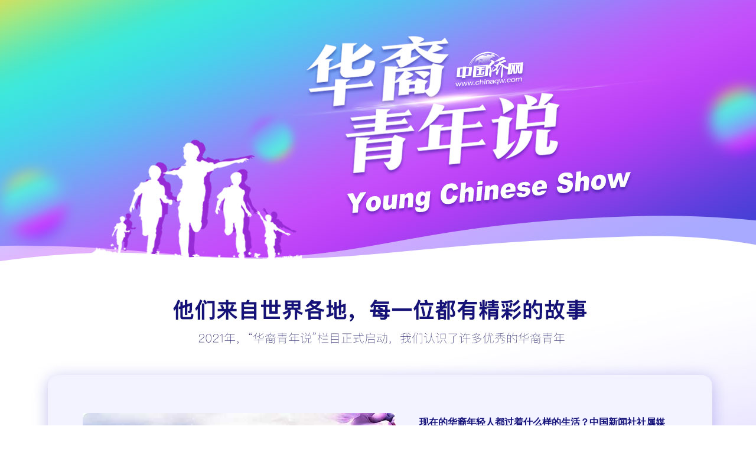

--- FILE ---
content_type: text/html
request_url: https://www.chinaqw.com/z/2023/huayiqingnianshuo/index.html
body_size: 5989
content:
<!DOCTYPE html PUBLIC "-//W3C//DTD XHTML 1.0 Transitional//EN" "http://www.w3.org/TR/xhtml1/DTD/xhtml1-transitional.dtd">
<html xmlns="http://www.w3.org/1999/xhtml">
<meta name="viewport" content="width=1280">
<!--[894,58,100457] published at 2024-06-13 10:23:24 from #10 by system,maker:zengxiaoweiliuzhixin 0--> 
<!--special:divid:645dd5ce5632a51313588839-->
<meta http-equiv="Content-Type" content="text/html; charset=UTF-8" />
<meta name="author" content="chinanews" />
<meta name="copyright" content="www.chinanews.com,版权所有" />
<meta name="keywords" content="" />
<meta name="description" content="" />
<META http-equiv="X-UA-Compatible" content="IE=EmulateIE7" />
<base target="_blank"/>
<head>
<title>华裔青年说</title><Script src="//www.chinanews.com/js/ScrollPic.js" type="text/javascript"></Script>
<Script src="//www.chinanews.com/js/jquery_ztcns.js" type="text/javascript"></Script>
<Script src="//www.chinanews.com/js/zuti/zutidc.js" type="text/javascript" charset="gbk"></Script>
<Script src="//i4.chinanews.com/2012/special/lazy.jquery.min.js" charset="utf-8" type="text/javascript"></Script>
<link rel="stylesheet" type="text/css" href="//www.chinanews.com/zuti/zuticss/zuti.css"/>
<!--[if lt IE 7]>
<style type="text/css">
<!--.titlepnglogo{ behavior: url(//www.chinanews.com/fileftp/2010/08/2010-08-18/U189P4T47D14886F980DT20100819173517.htc);}-->
</style>
<![endif]--><style>
  .leftpic_div64618700f9fd30694f3b4616{overflow:hidden;height:auto;width:auto; border:1px solid #c3c9cd;border-width:0px 0px 0px 0px;text-align:left;background:transparent;margin:0 auto;padding:90px 0 0px 0;} 
  .leftpic_div64618700f9fd30694f3b4616 .leftdiv {float: left;width: 530px; margin-right: 35px;}
  .leftpic_div64618700f9fd30694f3b4616 .leftdiv img{width: 530px; height: 298px;border-radius:0px;}
  .leftpic_div64618700f9fd30694f3b4616 .rightdiv {float: right; width: 430px;text-align:left;background: transparent; padding: 0px;}
  .leftpic_div64618700f9fd30694f3b4616 .rightdiv .title{color:#151279;font-weight:bold;font-size:16px;line-height:32px;font-family:微软雅黑;}
  .leftpic_div64618700f9fd30694f3b4616 .rightdiv p{display:block;margin-top:0px;font-size:14px;;color:#151279;line-height:24px;    margin-top: 16px;     display: block;;font-family:微软雅黑; font-weight:normal;}
  .leftpic_div64618700f9fd30694f3b4616 .rightdiv p span{font-size:12px;color:red}
  .leftpic_div64618700f9fd30694f3b4616 .rightdiv p span a{font-size:12px;color:red}

#z_tu_6461e06af9fd30694f3b469e .zu-ku{float:left;background:transparent;margin-left:auto;margin-right:auto;height:auto; margin-bottom:0px;}
#z_tu_6461e06af9fd30694f3b469e .zu-gu-img{border:0px #c3c9cd solid;width:auto;height:auto;}
#z_tu_6461e06af9fd30694f3b469e .zu-gu-img img{width:279px;height:185px;margin:0px;}
#z_tu_6461e06af9fd30694f3b469e .zu-gu-txt{font-size:16px;line-height:32px;text-align:left;width:279px;}
#z_tu_6461e06af9fd30694f3b469e .zu-gu-txt a{color:#fff;text-align:center;font-size:16px;}
#z_tu_6461e06af9fd30694f3b469e  .zu-gu-txt .zu-at{font-weight:normal;color:#fff;font-size:16px;width:279px; font-family:微软雅黑;}

#z_tu_6461e5eaf9fd30694f3b46e1 .zu-ku{float:left;background:transparent;margin-left:auto;margin-right:auto;height:auto; margin-bottom:0px;}
#z_tu_6461e5eaf9fd30694f3b46e1 .zu-gu-img{border:0px #c3c9cd solid;width:auto;height:auto;}
#z_tu_6461e5eaf9fd30694f3b46e1 .zu-gu-img img{width:279px;height:185px;margin:0px;}
#z_tu_6461e5eaf9fd30694f3b46e1 .zu-gu-txt{font-size:16px;line-height:32px;text-align:left;width:279px;}
#z_tu_6461e5eaf9fd30694f3b46e1 .zu-gu-txt a{color:#fff;text-align:center;font-size:16px;}
#z_tu_6461e5eaf9fd30694f3b46e1  .zu-gu-txt .zu-at{font-weight:normal;color:#fff;font-size:16px;width:279px; font-family:微软雅黑;}

#z_tu_6461ecebf9fd30694f3b4725 .zu-ku{float:left;background:transparent;margin-left:auto;margin-right:auto;height:auto; margin-bottom:0px;}
#z_tu_6461ecebf9fd30694f3b4725 .zu-gu-img{border:0px #c3c9cd solid;width:auto;height:auto;}
#z_tu_6461ecebf9fd30694f3b4725 .zu-gu-img img{width:279px;height:185px;margin:0px;}
#z_tu_6461ecebf9fd30694f3b4725 .zu-gu-txt{font-size:16px;line-height:32px;text-align:left;width:279px;}
#z_tu_6461ecebf9fd30694f3b4725 .zu-gu-txt a{color:#fff;text-align:center;font-size:16px;}
#z_tu_6461ecebf9fd30694f3b4725  .zu-gu-txt .zu-at{font-weight:normal;color:#fff;font-size:16px;width:279px; font-family:微软雅黑;}

</style></head>
<body><div id='zuan-bigdiv' className='zu-bdiv' style="border-width:0 0 0 0;margin-left:auto;margin-right:auto;margin-top:0px;height:auto;width:100%;background:#fff url(//www.chinaqw.com/upload_pic/1/202302/08/U947P894T1D3439F2DT20230208135009.jpg) no-repeat top center;;" :bigid='645dd5dd5632a5131358883b'><div style="width:100%; margin:0 auto;">
<div   ref='645dd5dd5632a5131358883c' style='width:100%;height:auto;overflow:hidden;'  ><div style="float:left; width:200px;height:609px;background:transparent;">
</div></div>
</div></div><div id='zuan-bigdiv' className='zu-bdiv' style="border-width:0 0 0 0;margin-left:auto;margin-right:auto;margin-top:0px;height:auto;width:100%;background:#fff url(//www.chinaqw.com/upload_pic/1/202302/08/U947P894T1D3439F4DT20230208145643.jpg) no-repeat top center;;height:497px;" :bigid='64618700f9fd30694f3b4615'><div style="width:1000px; margin:0 auto; overflow:hidden;">
<div   ref='64618700f9fd30694f3b4616' style='width:100%;height:auto;overflow:hidden;'  >

  <div class="leftpic_div64618700f9fd30694f3b4616">

      <div>
      <div class='leftdiv'><a href='https://channel.chinaqw.com/cns/c/hqhr-hrsh-hyqns.shtml'><img src='//www.chinaqw.com/upload_pic/1/202302/08/U947P894T1D3439F5DT20230208150253.jpg'/></a></div><div class='rightdiv'><a href='https://channel.chinaqw.com/cns/c/hqhr-hrsh-hyqns.shtml'><div class='title'>现在的华裔年轻人都过着什么样的生活？中国新闻社社属媒体中国侨网推出“华裔青年说”栏目，邀请世界各地的华裔青年，分享他们的有趣经历，讲述他们的人生故事。</div></a><p>“Young Chinese Show” is a project of Qiaowang website under China News Service. This project is presented in the form of videos and texts.Through in-depth interviews, we are dedicated to exploring outstanding Chinese youths in various fields, focusing on their growth stories, cultural differences and integration, etc. We intend to show the attitude of Chinese youths in the new era vividly and reveal the Chinese cultural confidence behind their growths.</p></div><div class='clear'></div>
      </div>    

  </div></div>
</div></div><div id='zuan-bigdiv' className='zu-bdiv' style="border-width:0 0 0 0;margin-left:auto;margin-right:auto;margin-top:0px;height:auto;width:100%;background:#fff url(//www.chinaqw.com/upload_pic/1/202302/08/U947P894T1D3439F6DT20230208163250.jpg) no-repeat top center;height:901px;" :bigid='6461892cf9fd30694f3b462c'>
<div style="width:1000px;margin:0 auto; overflow: hidden;">
<div style="width:1000px; height: 40px; margin-top: 52px;"><div   ref='6461892cf9fd30694f3b462d' style='width:100%;height:auto;overflow:hidden;'  ><a href="//channel.chinaqw.com/cns/c/hqhr-hrsh-hyqns.shtml" style="width:1000px; height: 40px; display:block;"></a>
<Style></Style>
<Script></Script></div><a href=""></a></div>

  <div   ref='6461e06af9fd30694f3b469e' style='width:100%;height:auto;overflow:hidden;'  ><div style="text-align:center;width:auto;overflow:hidden; height:auto">

<div id="z_tu_6461e06af9fd30694f3b469e" style="margin:0 auto;margin-bottom:0px;text-align:center;height:auto;overflow:hidden;border:1px #c3c9cd solid;padding-left:0px;padding-top:45px; border-width:0px 0px 0px 0px;background:transparent;">

<div class="zu-ku">
<div class='zu-gu-img'><a href='//www.chinaqw.com/hqhr/2023/05-18/358153.shtml' target='_blank'><img src='//www.chinaqw.com/upload_pic/1/202405/27/U1005P894T1D3632F6DT20240527152437.jpg'/></a></div><div class='zu-gu-txt'><a href='//www.chinaqw.com/hqhr/2023/05-18/358153.shtml' target='_blank'><span class='zu-at'>董文玲：她的滑雪轨迹，从南半球跨越到北半球</span></a></div>
</div>

<div class="zu-ku">
<div class='zu-gu-img'><a href='//www.chinaqw.com/zhwh/2022/03-10/324222.shtml' target='_blank'><img src='//www.chinaqw.com/upload_pic/1/202405/27/U1005P894T1D3632F9DT20240527153414.jpg'/></a></div><div class='zu-gu-txt'><a href='//www.chinaqw.com/zhwh/2022/03-10/324222.shtml' target='_blank'><span class='zu-at'>华大学子4分钟告诉你泉州有多美</span></a></div>
</div>

<div class="zu-ku">
<div class='zu-gu-img'><a href='//www.chinaqw.com/hqhr/2021/11-17/313979.shtml' target='_blank'><img src='//www.chinaqw.com/upload_pic/1/202302/10/029ffa3805894d6792a7eebd79875818.jpeg'/></a></div><div class='zu-gu-txt'><a href='//www.chinaqw.com/hqhr/2021/11-17/313979.shtml' target='_blank'><span class='zu-at'>Nicola Jiang：带着50万粉丝在中国一路“逛吃”</span></a></div>
</div>

<div class="zu-ku">
<div class='zu-gu-img'><a href='//www.chinaqw.com/hqhr/2021/10-20/311188.shtml' target='_blank'><img src='//www.chinaqw.com/upload_pic/1/202302/13/hanbing.png'/></a></div><div class='zu-gu-txt'><a href='//www.chinaqw.com/hqhr/2021/10-20/311188.shtml' target='_blank'><span class='zu-at'>韩冰：中国的节日里， 我最喜欢清明 </span></a></div>
</div>

<div class="zu-ku">
<div class='zu-gu-img'><a href='//www.chinaqw.com/hqhr/2021/09-23/308774.shtml' target='_blank'><img src='//www.chinaqw.com/upload_pic/1/202302/13/ff9e10ad634e441e9177c1c9f4f8e31d.jpg'/></a></div><div class='zu-gu-txt'><a href='//www.chinaqw.com/hqhr/2021/09-23/308774.shtml' target='_blank'><span class='zu-at'>我的家族在泰国生活了100年，每年都过中秋和春节</span></a></div>
</div>

<div class="zu-ku">
<div class='zu-gu-img'><a href='//www.chinaqw.com/hqhr/2021/09-08/307244.shtml' target='_blank'><img src='//www.chinaqw.com/upload_pic/1/202302/13/U816P894T1D3449F3438DT20230213151941.jpg'/></a></div><div class='zu-gu-txt'><a href='//www.chinaqw.com/hqhr/2021/09-08/307244.shtml' target='_blank'><span class='zu-at'>加拿大顶级银行的财务规划师，梦想是教孩子们唱歌</span></a></div>
</div>

<div style="height:0px; clear:both; overflow:hidden;line-height:0px;"></div>
</div>
</div></div>
</div>

<Style>
#z_tu_6461e06af9fd30694f3b469e .zu-ku {margin: 0 69px 0 0;}
#z_tu_6461e06af9fd30694f3b469e .zu-ku:nth-child(3n) {margin-left: -1px;margin-right: 0px;}
#z_tu_6461e06af9fd30694f3b469e .zu-ku:nth-child(n+4) {margin-top:89px;}
#z_tu_6461e06af9fd30694f3b469e .zu-gu-img img {border-radius: 10px;}
#z_tu_6461e06af9fd30694f3b469e .zu-gu-txt {    
    width: 228px;
    padding-left: 52px;
    padding-top: 8px;
}
</Style></div><div id='zuan-bigdiv' className='zu-bdiv' style="border-width:0 0 0 0;margin-left:auto;margin-right:auto;margin-top:0px;height:auto;width:100%;background:#fff url(//www.chinaqw.com/upload_pic/1/202302/08/U947P894T1D3439F7DT20230209090430.jpg) no-repeat top center;height:901px;" :bigid='6461e5eaf9fd30694f3b46df'>
<div style="width:1000px;margin:0 auto; overflow: hidden;">
<div style="width:1000px; height: 40px; margin-top: 68px;"><div   ref='6461e5eaf9fd30694f3b46e0' style='width:100%;height:auto;overflow:hidden;'  ><a href="//channel.chinaqw.com/cns/c/hqhr-hrsh-hyqns.shtml" style="width:1000px; height: 40px; display:block;"></a>
<Style></Style>
<Script></Script></div><a href=""></a></div>

  <div   ref='6461e5eaf9fd30694f3b46e1' style='width:100%;height:auto;overflow:hidden;'  ><div style="text-align:center;width:auto;overflow:hidden; height:auto">

<div id="z_tu_6461e5eaf9fd30694f3b46e1" style="margin:0 auto;margin-bottom:0px;text-align:center;height:auto;overflow:hidden;border:1px #c3c9cd solid;padding-left:0px;padding-top:45px; border-width:0px 0px 0px 0px;background:transparent;">

<div class="zu-ku">
<div class='zu-gu-img'><a href='//www.chinaqw.com/hwjy/2023/11-25/368584.shtml' target='_blank'><img src='//www.chinaqw.com/upload_pic/1/202405/27/U1005P894T1D3632F2DT20240527143000.jpg'/></a></div><div class='zu-gu-txt'><a href='//www.chinaqw.com/hwjy/2023/11-25/368584.shtml' target='_blank'><span class='zu-at'>95后钢琴家林艺嘉：始于热爱，忠于坚持</span></a></div>
</div>

<div class="zu-ku">
<div class='zu-gu-img'><a href='//www.chinaqw.com/sp/2022/08-09/337491.shtml' target='_blank'><img src='//www.chinaqw.com/upload_pic/1/202302/13/yangyi123.png'/></a></div><div class='zu-gu-txt'><a href='//www.chinaqw.com/sp/2022/08-09/337491.shtml' target='_blank'><span class='zu-at'>杨屹：雕塑界的“钢铁侠”</span></a></div>
</div>

<div class="zu-ku">
<div class='zu-gu-img'><a href='//www.chinaqw.com/hqhr/2021/12-30/318246.shtml' target='_blank'><img src='//www.chinaqw.com/upload_pic/1/202302/13/f6d7dd9a27fd4ef3a50596c0cce90151.jpg'/></a></div><div class='zu-gu-txt'><a href='//www.chinaqw.com/hqhr/2021/12-30/318246.shtml' target='_blank'><span class='zu-at'>创作型钢琴家杨远帆：融合中西风格不只是概念和口号</span></a></div>
</div>

<div class="zu-ku">
<div class='zu-gu-img'><a href='//www.chinaqw.com/hqhr/2021/11-10/313236.shtml' target='_blank'><img src='//www.chinaqw.com/upload_pic/1/202302/13/U816P894T1D3453F3438DT20230213152745.png'/></a></div><div class='zu-gu-txt'><a href='//www.chinaqw.com/hqhr/2021/11-10/313236.shtml' target='_blank'><span class='zu-at'>张靖晨:不好意思说的话，就用唱的</span></a></div>
</div>

<div class="zu-ku">
<div class='zu-gu-img'><a href='//www.chinaqw.com/hqhr/2021/10-27/311925.shtml' target='_blank'><img src='//www.chinaqw.com/upload_pic/1/202302/13/laingning.png'/></a></div><div class='zu-gu-txt'><a href='//www.chinaqw.com/hqhr/2021/10-27/311925.shtml' target='_blank'><span class='zu-at'>旅欧大提琴家梁宁：第一次去大提琴班那天，我哭了一上午</span></a></div>
</div>

<div class="zu-ku">
<div class='zu-gu-img'><a href='//www.chinaqw.com/hqhr/2021/08-25/305863.shtml' target='_blank'><img src='//www.chinaqw.com/upload_pic/1/202302/13/U816P894T1D3455F3438DT20230213153044.jpg'/></a></div><div class='zu-gu-txt'><a href='//www.chinaqw.com/hqhr/2021/08-25/305863.shtml' target='_blank'><span class='zu-at'>中美混血女孩刘申如：一年获得14个歌唱比赛冠军</span></a></div>
</div>

<div style="height:0px; clear:both; overflow:hidden;line-height:0px;"></div>
</div>
</div></div>
</div>

<Style>
#z_tu_6461e5eaf9fd30694f3b46e1 .zu-ku {margin: 0 69px 0 0;}
#z_tu_6461e5eaf9fd30694f3b46e1 .zu-ku:nth-child(3n) {margin-left: -1px;margin-right: 0px;}
#z_tu_6461e5eaf9fd30694f3b46e1 .zu-ku:nth-child(n+4) {margin-top:89px;}
#z_tu_6461e5eaf9fd30694f3b46e1 .zu-gu-img img {border-radius: 10px;}
#z_tu_6461e5eaf9fd30694f3b46e1 .zu-gu-txt {    
    width: 228px;
    padding-left: 52px;
    padding-top: 8px;
}
</Style></div><div id='zuan-bigdiv' className='zu-bdiv' style="border-width:0 0 0 0;margin-left:auto;margin-right:auto;margin-top:0px;height:auto;width:100%;background:#fff url(//www.chinaqw.com/upload_pic/1/202302/08/U947P894T1D3439F8DT20230209101353.jpg) no-repeat top center;height:901px;" :bigid='6461ecebf9fd30694f3b4723'>
<div style="width:1000px;margin:0 auto; overflow: hidden;">
<div style="width:1000px; height: 40px; margin-top: 86px;"><div   ref='6461ecebf9fd30694f3b4724' style='width:100%;height:auto;overflow:hidden;'  ><a href="//channel.chinaqw.com/cns/c/hqhr-hrsh-hyqns.shtml" style="width:1000px; height: 40px; display:block;"></a>
<Style></Style>
<Script></Script></div><a href=""></a></div>

  <div   ref='6461ecebf9fd30694f3b4725' style='width:100%;height:auto;overflow:hidden;'  ><div style="text-align:center;width:auto;overflow:hidden; height:auto">

<div id="z_tu_6461ecebf9fd30694f3b4725" style="margin:0 auto;margin-bottom:0px;text-align:center;height:auto;overflow:hidden;border:1px #c3c9cd solid;padding-left:0px;padding-top:45px; border-width:0px 0px 0px 0px;background:transparent;">

<div class="zu-ku">
<div class='zu-gu-img'><a href='//www.chinaqw.com/ycjx/2024/02-01/372146.shtml' target='_blank'><img src='//www.chinaqw.com/upload_pic/1/202405/27/U1005P894T1D3632F4DT20240527143755.jpg'/></a></div><div class='zu-gu-txt'><a href='//www.chinaqw.com/ycjx/2024/02-01/372146.shtml' target='_blank'><span class='zu-at'>史敏：艾美奖奖杯很沉，我非常自豪</span></a></div>
</div>

<div class="zu-ku">
<div class='zu-gu-img'><a href='//www.chinaqw.com/hwjy/2024/05-10/378231.shtml' target='_blank'><img src='//www.chinaqw.com/upload_pic/1/202405/27/U1005P894T1D3632F5DT20240527150429.jpg'/></a></div><div class='zu-gu-txt'><a href='//www.chinaqw.com/hwjy/2024/05-10/378231.shtml' target='_blank'><span class='zu-at'>他在德国，开了一家“有温度的中文书店”</span></a></div>
</div>

<div class="zu-ku">
<div class='zu-gu-img'><a href='//www.chinaqw.com/hqhr/2023/08-25/363294.shtml' target='_blank'><img src='//www.chinaqw.com/upload_pic/1/202405/27/U1005P894T1D3632F7DT20240527152756.jpg'/></a></div><div class='zu-gu-txt'><a href='//www.chinaqw.com/hqhr/2023/08-25/363294.shtml' target='_blank'><span class='zu-at'>邱一草：续写“骐骥之跃”，让马球荣耀回归中国</span></a></div>
</div>

<div class="zu-ku">
<div class='zu-gu-img'><a href='//www.chinaqw.com/hqhr/2023/07-25/361667.shtml' target='_blank'><img src='//www.chinaqw.com/upload_pic/1/202405/27/U1005P894T1D3632F8DT20240527153028.jpg'/></a></div><div class='zu-gu-txt'><a href='//www.chinaqw.com/hqhr/2023/07-25/361667.shtml' target='_blank'><span class='zu-at'>陈诗雨：在好莱坞做电影配乐，是一种什么体验？</span></a></div>
</div>

<div class="zu-ku">
<div class='zu-gu-img'><a href='//www.chinaqw.com/hqhr/2021/07-22/302575.shtml' target='_blank'><img src='//www.chinaqw.com/upload_pic/1/202302/13/U816P894T1D3456F2DT20230213153212.jpg'/></a></div><div class='zu-gu-txt'><a href='//www.chinaqw.com/hqhr/2021/07-22/302575.shtml' target='_blank'><span class='zu-at'>旅法珠宝设计师晚晴：让废旧首饰“起死回生”</span></a></div>
</div>

<div class="zu-ku">
<div class='zu-gu-img'><a href='//www.chinaqw.com/hqhr/2021/08-18/305126.shtml' target='_blank'><img src='//www.chinaqw.com/upload_pic/1/202302/13/86e9663bb33d4116aeb24cff3bf787c3.jpg'/></a></div><div class='zu-gu-txt'><a href='//www.chinaqw.com/hqhr/2021/08-18/305126.shtml' target='_blank'><span class='zu-at'>如何正确“撸马”？中国马术队骑士华天在线教学</span></a></div>
</div>

<div style="height:0px; clear:both; overflow:hidden;line-height:0px;"></div>
</div>
</div></div>
</div>

<Style>
#z_tu_6461ecebf9fd30694f3b4725 .zu-ku {margin: 0 69px 0 0;}
#z_tu_6461ecebf9fd30694f3b4725 .zu-ku:nth-child(3n) {margin-left: -1px;margin-right: 0px;}
#z_tu_6461ecebf9fd30694f3b4725 .zu-ku:nth-child(n+4) {margin-top:89px;}
#z_tu_6461ecebf9fd30694f3b4725 .zu-gu-img img {border-radius: 10px;}
#z_tu_6461ecebf9fd30694f3b4725 .zu-gu-txt {    
    width: 228px;
    padding-left: 52px;
    padding-top: 8px;
}
</Style></div><div id='zuan-bigdiv' className='zu-bdiv' style="border-width:0 0 0 0;margin-left:auto;margin-right:auto;margin-top:0px;height:auto;width:100%;background:#fff url(//www.chinaqw.com/upload_pic/1/202302/08/U947P894T1D3439F9DT20230209102929.jpg) no-repeat top center;height:625px;" :bigid='6461ee11f9fd30694f3b473a'><div style="width:100%; margin:0 auto;">
<div   ref='6461ee11f9fd30694f3b473b' style='width:100%;height:auto;overflow:hidden;'  ><div class="qw_foot ">
<div style="margin-left: -32px;">
<a href="//www.chinaqw.com/" style="display:inline-block;width:115px;height:60px;"><!--<img src="//www.chinaqw.com/upload_pic/1/201903/01/qw.png" height="60" width="115">--></a><br>
                <strong><a href="//www.chinaqw.com/kong/2014/06-06/5680.shtml" target="_blank">网站介绍</a> | <a href="//www.chinaqw.com/kong/2014/06-10/6015.shtml" target="_blank">联系我们</a> | <a href="//www.chinaqw.com/ads.html" target="_blank">广告服务</a> | <a href="mailto:huaren@chinanews.com.cn">供稿信箱</a> | <a href="//www.chinaqw.com/kong/2016/06-12/91569.shtml">版权声明</a> | <a href="//www.chinaqw.com/gg/2017/03-17/131826.shtml">招聘启事</a></strong>
        <p>
中国侨网版权所有，未经授权禁止复制和建立镜像 <a href="//www.miibeian.gov.cn/" target="_blank">[京ICP备05067153号]</a> [京公网安备:110102003042-2] <a href="//net.china.com.cn/chinese/index.htm" target="_blank">[不良和违法信息举报]</a></p>
     <p>Copyright@2003-<span class="currentYear">2022</span> chinaqw.com. All Rights Reserved</p>

   </div>
   </div>
<Style>.qw_foot{color:#fff; text-align:center;padding:0px 0 8px;width:980px;margin:0px auto 0;line-height:29px; margin-top:400px;}
.qw_foot img{padding-top:5px;}

.qw_foot a,.qw_foot ap{color:#fff;padding:0 6px;font-size:15px !important;}</Style>
<Script>$(function(){
    var currentYear = document.querySelector(".currentYear").innerText;
    var newCurrentYear = getRecentDate(0).split("-")[0];
    if(newCurrentYear !== currentYear){
        document.querySelector(".currentYear").innerText = newCurrentYear;
    }
})
function getRecentDate(intervalDays){
    var todayDate = new Date();
    todayDate.setTime(todayDate.getTime()-(intervalDays)*24*60*60*1000);
    var recentDate = todayDate.getFullYear()+"-" + Appendzero(todayDate.getMonth()+1) + "-" + Appendzero(todayDate.getDate())+ " " +todayDate.format("hh:mm:ss");
    return recentDate;
}
function Appendzero(obj)
{
    if(obj<10) return "0" +""+ obj;
    else return obj;
}
Date.prototype.format = function(fmt){
    var o = {
        "M+" : this.getMonth()+1,                 //月份
        "d+" : this.getDate(),                    //日
        "h+" : this.getHours(),                   //小时
        "m+" : this.getMinutes(),                 //分
        "s+" : this.getSeconds(),                 //秒
        "q+" : Math.floor((this.getMonth()+3)/3), //季度
        "S"  : this.getMilliseconds()             //毫秒
    };
    if(/(y+)/.test(fmt)){
        fmt=fmt.replace(RegExp.$1, (this.getFullYear()+"").substr(4 - RegExp.$1.length));
    }
    for(var k in o){
        if(new RegExp("("+ k +")").test(fmt)){
            fmt = fmt.replace(
                RegExp.$1, (RegExp.$1.length==1) ? (o[k]) : (("00"+ o[k]).substr((""+ o[k]).length)));
        }
    }
    return fmt;
}</Script></div>
</div></div><script>document.addEventListener("DOMContentLoaded", function() {});</script></body>
</html>

--- FILE ---
content_type: text/css
request_url: https://www.chinanews.com/zuti/zuticss/zuti.css
body_size: 3935
content:
/*<!--[4,50,35] published at 2023-01-04 13:46:09 from #10 --> */
*{margin:0px;padding:0px;}
body{font-size: 12px;
text-align:center;
overflow-x:hidden;}
#alldiv{width:100%;height:100%;font-size: 12px;}
img,a img{border:0;margin:0;padding:0;}
a:link{font-size: 12px;text-decoration:none;color:#000;}
a:visited{font-size: 12px;text-decoration:none;color:#000;}
a:HOVER{font-size: 12px;text-decoration:underline;color:#000;}
ul, ol, li {
	list-style-image:none;
	list-style-position:outside;
	list-style-type:none;
	border:0 none;
	margin:0;
	padding:0;
}

/*标题背景样式*/
.zusm_jian_gray{
	background:white url(//www.chinanews.com.cn/4/special/img/titlebg.png) repeat-x scroll -36px -19px;
}
.zusm_jian_blue{
	background:white url(//www.chinanews.com.cn/4/special/img/titlebg.png) repeat-x scroll -36px -72px;
}
.zusm_jian_orange{
	background:white url(//www.chinanews.com.cn/4/special/img/titlebg.png) repeat-x scroll -36px -125px;
}
.zusm_jian_red{
	background:white url(//www.chinanews.com.cn/4/special/img/titlebg.png) repeat-x scroll -36px -185px;
}
.zusm_jian_green{
	background:white url(//www.chinanews.com.cn/4/special/img/titlebg.png) repeat-x scroll -36px -244px;
}

.zusm_xian_gray{
	background:white url(//www.chinanews.com.cn/4/special/img/xian_gray.gif);
}

.zusm_xian_blue{
	background:white url(//www.chinanews.com.cn/4/special/img/xian_blue.gif);
}
.zusm_xian_green{
	background:white url(//www.chinanews.com.cn/4/special/img/xian_green.gif);
}
.zusm_xian_red{
	background:gray url(//www.chinanews.com.cn/4/special/img/xian_red.gif);
}
.zusm_yuan_blue_950{
	background:blue url(//www.chinanews.com.cn/4/special/img/titlebg.png) repeat-x scroll -36px -304px;
}
.zusm_pic_blue{
background:#5479AE url(//www.chinanews.com.cn/4/special/img/bgh.jpg);
}
.zusm_pic_t{
background:#7BA4C6 url(//www.chinanews.com.cn/4/special/img/bgh2.jpg);
}
.zusm_yuan_blue_250{background:url(//www.chinanews.com.cn/4/special/img/yuan_blue_250.gif);
}

.sihuatongcun{
background:#7BA4C6 url(//www.chinanews.com.cn/4/special/img/sihaitongcun.gif);
}
.qiaohe{
background:url(//www.chinanews.com.cn/fileftp/2010/02/2010-02-01/U189P4T47D12344F975DT20100202155557.gif);
}
.qiaohe630{
background:url(//www.chinanews.com.cn/fileftp/2010/02/2010-02-01/U189P4T47D12344F980DT20100203143633.gif);
}
.jian_gray_001{background:url(//www.chinanews.com.cn/4/special/img/titlebg/001.gif);}
.jian_blue_001{background:url(//www.chinanews.com.cn/4/special/img/titlebg/a-01.gif);}
.jian_green_001{background:url(//www.chinanews.com.cn/4/special/img/titlebg/g-01.gif);}
.jian_red_001{background:url(//www.chinanews.com.cn/4/special/img/titlebg/h-01.gif);}

.jian_gray_001{background:url(//www.chinanews.com.cn/4/special/img/titlebg/001.gif);}
.jian_blue_001{background:url(//www.chinanews.com.cn/4/special/img/titlebg/a-01.gif);}
.jian_green_001{background:url(//www.chinanews.com.cn/4/special/img/titlebg/g-01.gif);}
.jian_red_001{background:url(//www.chinanews.com.cn/4/special/img/titlebg/h-01.gif);}

.jian_gray_002{background:url(//www.chinanews.com.cn/4/special/img/titlebg/002.gif);}
.jian_blue_002{background:url(//www.chinanews.com.cn/4/special/img/titlebg/a-02.gif);}
.jian_green_002{background:url(//www.chinanews.com.cn/4/special/img/titlebg/g-02.gif);}
.jian_red_002{background:url(//www.chinanews.com.cn/4/special/img/titlebg/h-02.gif);}

.jian_gray_003{background:url(//www.chinanews.com.cn/4/special/img/titlebg/003.gif);}
.jian_blue_003{background:url(//www.chinanews.com.cn/4/special/img/titlebg/a-03.gif);}
.jian_green_003{background:url(//www.chinanews.com.cn/4/special/img/titlebg/g-03.gif);}
.jian_red_003{background:url(//www.chinanews.com.cn/4/special/img/titlebg/h-03.gif);}

.jian_gray_004{background:url(//www.chinanews.com.cn/4/special/img/titlebg/004.gif);}
.jian_blue_004{background:url(//www.chinanews.com.cn/4/special/img/titlebg/a-04.gif);}
.jian_green_004{background:url(//www.chinanews.com.cn/4/special/img/titlebg/g-04.gif);}
.jian_red_004{background:url(//www.chinanews.com.cn/4/special/img/titlebg/h-04.gif);}

.jian_gray_005{background:url(//www.chinanews.com.cn/4/special/img/titlebg/005.gif);}
.jian_blue_005{background:url(//www.chinanews.com.cn/4/special/img/titlebg/a-05.gif);}
.jian_green_005{background:url(//www.chinanews.com.cn/4/special/img/titlebg/g-05.gif);}
.jian_red_005{background:url(//www.chinanews.com.cn/4/special/img/titlebg/h-05.gif);}

.jian_gray_006{background:url(//www.chinanews.com.cn/4/special/img/titlebg/006.gif);}
.jian_blue_006{background:url(//www.chinanews.com.cn/4/special/img/titlebg/a-06.gif);}
.jian_green_006{background:url(//www.chinanews.com.cn/4/special/img/titlebg/g-06.gif);}
.jian_red_006{background:url(//www.chinanews.com.cn/4/special/img/titlebg/h-06.gif);}

.jian_gray_007{background:url(//www.chinanews.com.cn/4/special/img/titlebg/007.gif);}
.jian_blue_007{background:url(//www.chinanews.com.cn/4/special/img/titlebg/a-07.gif);}
.jian_green_007{background:url(//www.chinanews.com.cn/4/special/img/titlebg/g-07.gif);}
.jian_red_007{background:url(//www.chinanews.com.cn/4/special/img/titlebg/h-07.gif);}

.jian_gray_008{background:url(//www.chinanews.com.cn/4/special/img/titlebg/008.gif);}
.jian_blue_008{background:url(//www.chinanews.com.cn/4/special/img/titlebg/a-08.gif);}
.jian_green_008{background:url(//www.chinanews.com.cn/4/special/img/titlebg/g-08.gif);}
.jian_red_008{background:url(//www.chinanews.com.cn/4/special/img/titlebg/h-08.gif);}

.jian_gray_009{background:url(//www.chinanews.com.cn/4/special/img/titlebg/009.gif);}
.jian_blue_009{background:url(//www.chinanews.com.cn/4/special/img/titlebg/a-09.gif);}
.jian_green_009{background:url(//www.chinanews.com.cn/4/special/img/titlebg/g-09.gif);}
.jian_red_009{background:url(//www.chinanews.com.cn/4/special/img/titlebg/h-09.gif);}

.jian_gray_010{background:url(//www.chinanews.com.cn/4/special/img/titlebg/010.gif);}
.jian_blue_010{background:url(//www.chinanews.com.cn/4/special/img/titlebg/a-10.gif);}
.jian_green_010{background:url(//www.chinanews.com.cn/4/special/img/titlebg/g-10.gif);}
.jian_red_010{background:url(//www.chinanews.com.cn/4/special/img/titlebg/h-10.gif);}

.jian_gray_011{background:url(//www.chinanews.com.cn/fileftp/2010/08/2010-08-18/U189P4T47D14886F967DT20100818155054.gif);}
.jian_blue_011{background:url(//www.chinanews.com.cn/fileftp/2010/08/2010-08-18/U189P4T47D14886F968DT20100818155054.gif);}
.jian_green_011{background:url(//www.chinanews.com.cn/fileftp/2010/08/2010-08-18/U189P4T47D14886F969DT20100818165634.gif);}
.jian_red_011{background:url(//www.chinanews.com.cn/fileftp/2010/08/2010-08-18/U189P4T47D14886F970DT20100818170100.gif);}

/*通栏背景图*/
#xiangyunred {
background-image:url(//www.chinanews.com.cn/4/special/img/xianyun_red.gif);
}
#sihaitongcun {
background-image:url(//www.chinanews.com.cn/fileftp/2010/01/2010-01-25/U216P4T47D12312F972DT20100125111653.gif);
}
#tongquan{background-image:url(//www.chinanews.com.cn/4/special/img/tongbg/bluequan.png);}
#zu_bluexiewen{background-image:url(//i5.chinanews.com/special/wide_c/style_blown/lm_bg331.jpg);}

/*列表样式*/

.zu_fangurl li{background-image:url(//www.chinanews.com/fileftp/2014/02/2014-02-20/dot_06.jpg);
background-position:left center;
background-repeat:no-repeat;
padding-left:18px;
text-align:left;
}
.zu_shipingurl_hui li{background-image:url(//www.chinanews.com.cn/fileftp/2010/04/2010-04-20/U209P4T47D13100F977DT20100420211230.jpg);
background-position:left center;
background-repeat:no-repeat;
padding-left:18px;
text-align:left;
}
.zu_shipingurl_red li{background-image:url(//i3.chinanews.com/tp_dengshan/video.jpg);
background-position:left center;
background-repeat:no-repeat;
padding-left:18px;
text-align:left;
}

.zu_jiantou_red li{background-image:url(//www.chinanews.com/fileftp/2012/08/2012-08-15/U32P4T47D23701F967DT20120816101236.jpg);
background-position:left center;
background-repeat:no-repeat;
padding-left:10px;
text-align:left;
}

.zu_jiantou_red1 li{background-image:url(//www.chinanews.com/fileftp/2013/02/2013-02-25/U435P4T47D25246F967DT20130225085737.jpg);
background-position:left center;
background-repeat:no-repeat;
padding-left:10px;
text-align:left;
}

.zu_jiantou_green li{background-image:url(//www.chinanews.com/fileftp/2014/05/2014-05-06/U435P4T47D28956F977DT20140507091604.jpg);
background-position:left center;
background-repeat:no-repeat;
padding-left:20px;
text-align:left;
}

.zu_biggrey li{background-image:url(//i2.chinanews.com/lianghui/2017lh/biggrey.jpg);
background-position:left center;
background-repeat:no-repeat;
padding-left:20px;
text-align:left;
}

.zu_normal{text-align:left;}
.trwhitetd td{background:white;}
.trhuitd td{background:#c3c9cd;}
.trbluetd td{background:#d2dee1;}
.tryellowtd td{background:#f4d47d;}
.trredtd td{background:#ffd4ae;}
.trgreentd td{background:#97cfb8;}
.trblacktd td{background:#000000;}
.trqiantd td{background:#eee;}

<!--.titlepnglogo{ behavior: url(//www.chinanews.com/fileftp/2010/08/2010-08-18/U189P4T47D14886F980DT20100819173517.htc);}-->
#nav1{width:820px; float:right;}
.nav_boxcon {
position: relative;
z-index: 1;
height: 43px;
overflow: Hidden;
width:980px;
margin:0 auto;
}
.nav_navcon li {
float: left;
height: 21px;
line-height: 21px;
font-family: microsoft yahei;
color: #7f7d7d;
margin-right:19px;
text-align:center;
}
.nav_navcon li a{
color: #7f7d7d;
font-family: microsoft yahei;

}
.nav_navcon li a:hover {
color: #7f7d7d;
}

#newsdh {
	margin: 0 auto;
	padding-top:10px;
	width:950px;
	text-align: center;
	color:#FFFFFF;
	background:url(//i6.chinanews.com/2011/ywdd/dd.jpg) no-repeat;
	height:34px;
	clear:both;
	font-size:13px;
	font-family:"微软雅黑", "宋体";
	_font_family:"宋体";
	_font_size:13px;
	letter-spacing: 0px;
}
#newsdh a:link {
	color:#FFFFFF
}
#newsdh a:visited {
	color:#FFFFFF
}
#newsdh a:hover {
	color:#FFFFFF
}
#search {
	width:660px
}
#content {
	width:950px;
	text-align:center;
	margin:0 auto;
}
#content_left {
	float:left;
	width:244px;
	background-color:#ffffff;
	border: 1px solid #dcdcdc;
	overflow: hidden;
}
#content_right {
	float:right;
	width:703px;
	background:url(//i6.chinanews.com/2011/ywdd/dbg1.jpg) no-repeat;
	border-right:1px solid #dcdcdc;
	border-top:1px solid #dcdcdc;

}
#column_name {
	margin-top:20px;
	padding-top:10px;
	text-align:left
}
#line {
	margin-top:5px;
	margin-bottom:5px;
}
#news_list {
	width:500px;
	float:left
}
#news_list ul {
	border:0;
	margin:0;
	padding-left:60px;
	text-align:left;
	font-size:14px;
}
#news_list ul li {
	cursor:pointer;
	list-style-type:none;
	height:24px;
	line-height:24px;
}
#time_list {
	width:180px;
	float:right
}
#time_list ul {
	border:0;
	margin:0;
	padding-left:60px;
	text-align:left;
	font-size:14px
}
#time_list ul li {
	cursor:pointer;
	list-style-type:none;
	height:24px;
	line-height:24px;
}
#footerAd {
	text-align:center;
	width:950px;
	clear:both;
	margin:0 auto;
}
#footerDiv {
	text-align:center;
	width:950px;
	clear:both;
}
.biaoti {
	font-family: "微软雅黑";
	_font-family: "黑体";
	font-size: 24px;
	_font-size: 20px;
	color: #333;
	background:url(//www.chinanews.com/fileftp/2011/10/2011-10-24/U32P4T47D20057F979DT20111024160410.jpg) left center no-repeat;
	height:37px;
	line-height:37px;
	padding-left:40px;
	text-align: left;
	padding-top: 20px;
	border-bottom: 1px solid #dcdcdc;
	padding-bottom: 1px;
}
.hei {
	color:#333
}
.hui_12 {
	color: #999;
	font-size: 12px;
}
.black_14 {
	color: #333;
_font-size: 15px font-size: 14px;
}
.black_14 a:link {
	color: #333;
}
.black_14 a:visited {

	color: #333;
}
.black_14 a:hover {
	color: #333;
}
.pic1 {
	margin-top:10px;
}
.sw_sform {
	margin:0
}
.sw_box {
	margin:-2px 0 0 0;
	padding:0
}
.sw_box table {
	margin:5px 0 6px
}
.sw_box td {
	white-space:nowrap;
	vertical-align:middle;
	padding:0
}
.sw_b1 {
	background-color:#fff;
	border:1px solid #b0b8be;
	height:18px;
}
.sw_b2 {
	border:1px solid #e3e3e4
}
.sw_b3 {
	border:1px solid #f0f0f0;
	margin-right:0.5em;
	height:18px;
	width:120px;
}

#kongge {
	height:20px;
}

.bu {
	background-color:#0000FF;
	font-weight:bold;
	color:#FFFFFF;
	width:20px;
	height:20px;
	font-size:14px;
	margin:3px;
}
.bu a:link {
	background-color:#0000FF;
	font-weight:bold;
	color:#FFFFFF;
	width:20px;
	height:20px;
}
.bu a:hover {
	background-color:#0000FF;
	font-weight:bold;
	color:#FFFFFF;
	width:20px;
	height:20px;
}
#left_pic {
	text-align:center;
	color:#000000;
	font-size:12px;
	line-height:30px;
	text-decoration:none
}
#left_pic a:link {
	text-align:center;
	color:#000000;
	font-size:12px;
	line-height:30px;
	text-decoration:none
}
.tok {
	width: 242px;
	border: 1px solid #dcdcdc;
}
table {
	margin:0px;
	padding:0px;
	border:0px;
	border-collapse:collapse;
}
ul {
	margin:0px;
	padding:0px;
	list-style-type:none;
}
#container {
	margin: 0 auto;
	padding:0px;
	width:950px;
	text-align: left;
}
#wzq {
	width:950px;
	background-image:url(//www.chinanews.com/fileftp/2008/12/2008-12-31/U76P4T47D10078F979DT20081231154812.gif);
	height:32px;
	line-height:32px;
	color:#333;
}
#wzq a:link {
	color:#333;
	text-decoration:none;
}
#wzq a:visited {
	color:#333;
	text-decoration:none;
}
#wzq a:hover {
	color:#333;
	text-decoration:underline;
}
#wzq td {
	margin:0px;
	padding:0px;
	text-align:center;
	font-size:12px;
	line-height:20px;
	color:#0000AA;
}
#ndh {
	width:950px;
	background-image:url(//www.chinanews.com/fileftp/2008/12/2008-12-31/U76P4T47D10078F976DT20081231160402.gif);
	height:83px;
	overflow:hidden;
	color:#333;
}
.ndh1 {
	float:left;
	width:630px;
	font-size:13px;
	padding-top:15px;
	overflow:hidden;
	_padding-top:22px;
}
.ndh1 a:link {
	color:#055590;
	text-decoration:none;
	font-weight:bold;
	font-size:13px;
}
.ndh1 a:visited {
	color:#055590;
	text-decoration:none;
	font-weight:bold;
	font-size:13px;
}
.ndh1 a:hover {
	color:#055590;
	text-decoration:underline;
	font-weight:bold;
	font-size:13px;
}
.ndh1 div {
	margin:3px 2px 3px 2px;
}
.ndh2 {
	margin-top:20px;
	margin-left:7px;
	letter-spacing:0px;
}
.ndh3 {
	margin-left:7px;
}
.ndh4 {
	float:left;
	width:100px;
	margin-top:5px;
	font-size: 12px;
}
.ndh4 a:link {
	color:#075792;
	text-decoration:none;
}
.ndh4 a:visited {
	color:#075792;
	text-decoration:none;
}
.ndh4 a:hover {
	color:#075792;
	text-decoration:underline;
}

.ftd02 {
	color:#686868;
	width:17px;
	font-size:12px;
	text-align:center;
	padding-top:2px;
	height:22px;
}
.ctd01 {
	line-height:18px;
	padding-top:2px;
	font-family:Arial;
	font-size:12px;
	background:#efefef;
	text-align:center;
	color:#686868;
	height:18px;
}
.ctd01 a:link, .ctd01 a:visited {
	text-decoration: none;
	color:#686868;
}
.ctd01 a:active, .ctd01 a:hover {
	text-decoration: none;
	color:#f00;
}
.ctd02 {
	padding-top:2px;
	font-family:Arial;
	font-size:12px;
	background-color:#666;
	color:#fff;
	text-align:center;
	height:18px;
	line-height:18px;
}
.ctd02 a:link, .ctd02 a:visited {
	text-decoration: none;
	color:#fff;
}
.ctd02 a:active, .ctd02 a:hover {
	text-decoration: underline;
	color:#ff0;
}
.Calendar_Cnl {
	width:244px;
	height:30px;
	text-align:center;
	color:#000;
	background:#ededed;
	line-height:39px;
	cursor: pointer;
	font-size:15px;
	font-weight:700;
}

.clear{ clear:both}
.tpo{
	padding-top:20px;
	line-height:30px;
	font-size:12px;
	width: 244px;
	text-align: center;
}
.tpo a:link{ color:#4a5265}
.tpo a:visited{ color:#4a5265}
.tpo a:hover{ color:#4a5265}
.div226 {
	float: left;
	width: 200px;
}
.div450 {
	float: right;
	width: 370px;
}
h1{
	padding:0px;
	margin:0px;
	line-height:60px;
	font-size:30px;
	font-family:"微软雅黑";
		_font-family:"黑体";
	font-weight: normal;
}
.dd_lm{
	color:#4a5265;
	width: 70px;
	float: left;
	font-size:15px;
	_font_size:14px;
		_font-family:"宋体";

}
.dd_lm a{color:#4a5265;}
.dd_lm a:visited{color:#4a5265;}
.dd_lm a:hover{color:#990000; text-decoration:underline}
.dd_time{
	color:#919191;
	float: right;
	width: 120px;
	font-size:14px;
	font-family:"宋体";
}
.dd_bt a{font-size:14px;}
.dd_bt{
	color:#333;
	width:480px;
	float:left;
	text-align: left;
	font-size:15px;
	_font_size:14px;
		_font-family:"宋体";

}
.dd_bt a{ color:#333}
.dd_bt a:visited{ color:#333}
.dd_bt a:hover{ color:#990000; text-decoration:underline}
.content_list{ padding-top:30px; padding-left:30px; clear:both}
.content_list li{
	width:670px;
	/*height:26px;
	_height:24px;*/
	line-height:26px;
}
#left_ad{ margin-top:10px;}

/* 分页 */
		.pagebox{overflow:hidden; zoom:1; font-size:12px; font-family:"宋体",sans-serif;}
		.pagebox span{float:left; margin-right:2px; overflow:hidden; text-align:center; background:#fff;}
		.pagebox a{display:block; overflow:hidden; zoom:1; _float:left;float:left; margin-right:2px; overflow:hidden; text-align:center;}
		.pagebox span{padding:0 8px; height:23px; line-height:23px; color:#fff; cursor:default; background:#2E6AB0; font-weight:bold;}
		.pagebox a,.pagebox a:visited{border:1px #9AAFE6 solid; color:#2E6AB0; text-decoration:none; padding:0 8px; cursor:pointer; height:21px; *height:23px; line-height:21px;*float:left;float:left; margin-right:2px; overflow:hidden; text-align:center;}
		.pagebox a:hover,.pagebox a:active{border:1px #00007F solid;color:#00007F;float:left; margin-right:2px; overflow:hidden; text-align:center;}

/*页底*/
.pagebottom{width:950px;margin:0 auto;color:#000;font-size:12px;clear:both;margin:0 auto;}
.pagebottom a:link{color:#000;}
.pagebottom a:visited{color:#000;}
.pagebottom a:hover{color:#000;}
.pagebottom_1{height:33px;line-height:33px;text-align:center;}
.pagebottom_2{text-align:center;line-height:20px;}